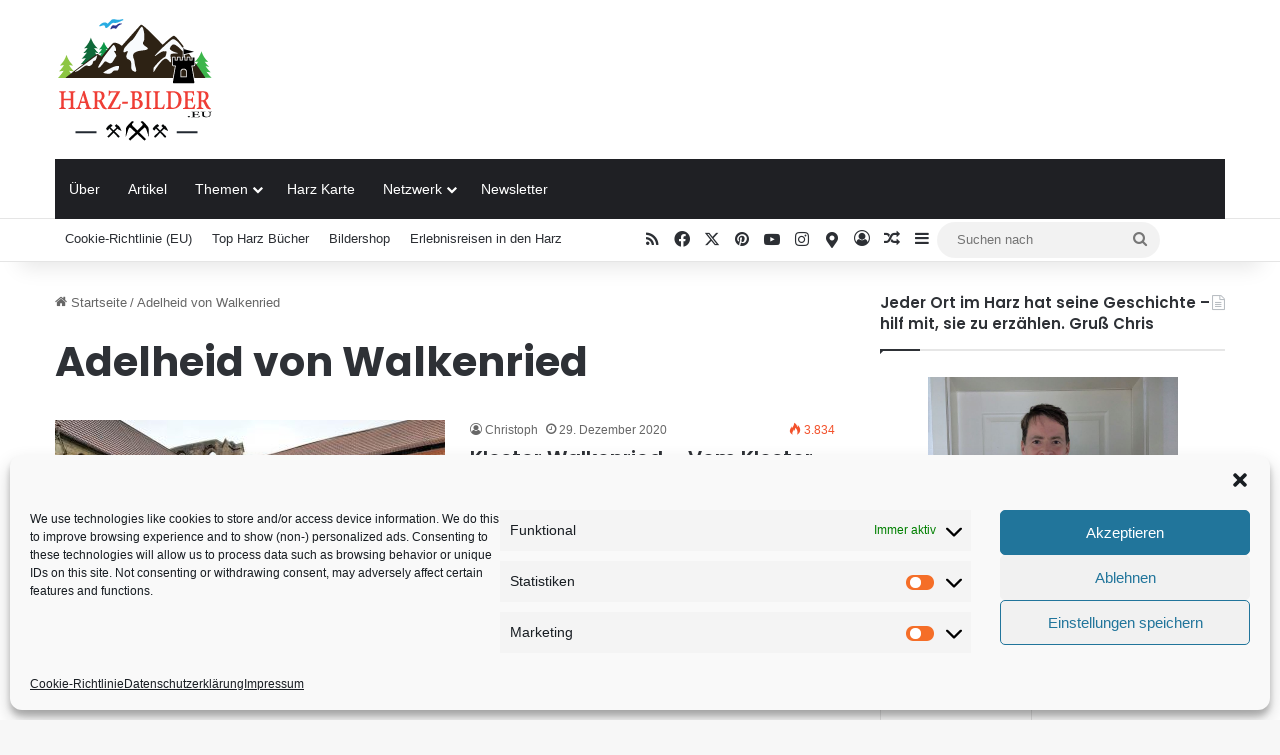

--- FILE ---
content_type: text/html; charset=utf-8
request_url: https://www.google.com/recaptcha/api2/aframe
body_size: 266
content:
<!DOCTYPE HTML><html><head><meta http-equiv="content-type" content="text/html; charset=UTF-8"></head><body><script nonce="bGuZoLETlAK7aqyfa79bpQ">/** Anti-fraud and anti-abuse applications only. See google.com/recaptcha */ try{var clients={'sodar':'https://pagead2.googlesyndication.com/pagead/sodar?'};window.addEventListener("message",function(a){try{if(a.source===window.parent){var b=JSON.parse(a.data);var c=clients[b['id']];if(c){var d=document.createElement('img');d.src=c+b['params']+'&rc='+(localStorage.getItem("rc::a")?sessionStorage.getItem("rc::b"):"");window.document.body.appendChild(d);sessionStorage.setItem("rc::e",parseInt(sessionStorage.getItem("rc::e")||0)+1);localStorage.setItem("rc::h",'1769024292979');}}}catch(b){}});window.parent.postMessage("_grecaptcha_ready", "*");}catch(b){}</script></body></html>